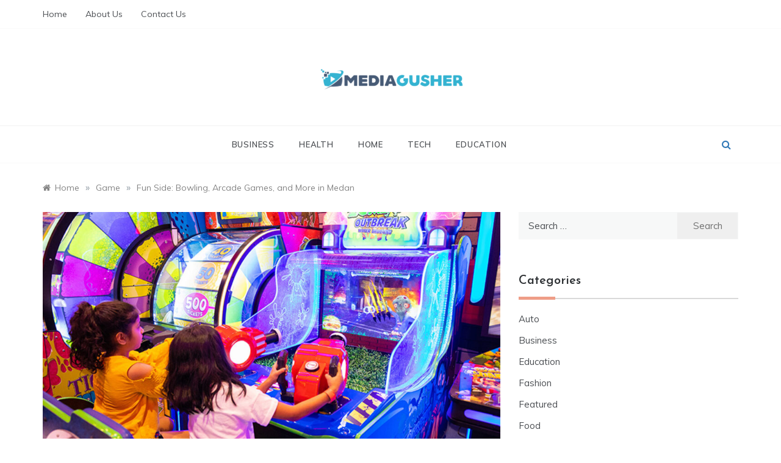

--- FILE ---
content_type: text/html; charset=UTF-8
request_url: https://mediagusher.com/fun-side-bowling-arcade-games-and-more-in-medan/
body_size: 14253
content:
<!doctype html>
<html lang="en-US">
<head>
	<meta charset="UTF-8">
	<meta name="viewport" content="width=device-width, initial-scale=1">
	<link rel="profile" href="https://gmpg.org/xfn/11">
	<title>Fun Side: Bowling, Arcade Games, and More in Medan &#8211; Media Gusher</title>
<meta name='robots' content='max-image-preview:large' />
<link rel='dns-prefetch' href='//fonts.googleapis.com' />
<link rel="alternate" type="application/rss+xml" title="Media Gusher &raquo; Feed" href="https://mediagusher.com/feed/" />
<link rel="alternate" type="application/rss+xml" title="Media Gusher &raquo; Comments Feed" href="https://mediagusher.com/comments/feed/" />
<link rel="alternate" title="oEmbed (JSON)" type="application/json+oembed" href="https://mediagusher.com/wp-json/oembed/1.0/embed?url=https%3A%2F%2Fmediagusher.com%2Ffun-side-bowling-arcade-games-and-more-in-medan%2F" />
<link rel="alternate" title="oEmbed (XML)" type="text/xml+oembed" href="https://mediagusher.com/wp-json/oembed/1.0/embed?url=https%3A%2F%2Fmediagusher.com%2Ffun-side-bowling-arcade-games-and-more-in-medan%2F&#038;format=xml" />
<style id='wp-img-auto-sizes-contain-inline-css' type='text/css'>
img:is([sizes=auto i],[sizes^="auto," i]){contain-intrinsic-size:3000px 1500px}
/*# sourceURL=wp-img-auto-sizes-contain-inline-css */
</style>
<style id='wp-emoji-styles-inline-css' type='text/css'>

	img.wp-smiley, img.emoji {
		display: inline !important;
		border: none !important;
		box-shadow: none !important;
		height: 1em !important;
		width: 1em !important;
		margin: 0 0.07em !important;
		vertical-align: -0.1em !important;
		background: none !important;
		padding: 0 !important;
	}
/*# sourceURL=wp-emoji-styles-inline-css */
</style>
<style id='wp-block-library-inline-css' type='text/css'>
:root{--wp-block-synced-color:#7a00df;--wp-block-synced-color--rgb:122,0,223;--wp-bound-block-color:var(--wp-block-synced-color);--wp-editor-canvas-background:#ddd;--wp-admin-theme-color:#007cba;--wp-admin-theme-color--rgb:0,124,186;--wp-admin-theme-color-darker-10:#006ba1;--wp-admin-theme-color-darker-10--rgb:0,107,160.5;--wp-admin-theme-color-darker-20:#005a87;--wp-admin-theme-color-darker-20--rgb:0,90,135;--wp-admin-border-width-focus:2px}@media (min-resolution:192dpi){:root{--wp-admin-border-width-focus:1.5px}}.wp-element-button{cursor:pointer}:root .has-very-light-gray-background-color{background-color:#eee}:root .has-very-dark-gray-background-color{background-color:#313131}:root .has-very-light-gray-color{color:#eee}:root .has-very-dark-gray-color{color:#313131}:root .has-vivid-green-cyan-to-vivid-cyan-blue-gradient-background{background:linear-gradient(135deg,#00d084,#0693e3)}:root .has-purple-crush-gradient-background{background:linear-gradient(135deg,#34e2e4,#4721fb 50%,#ab1dfe)}:root .has-hazy-dawn-gradient-background{background:linear-gradient(135deg,#faaca8,#dad0ec)}:root .has-subdued-olive-gradient-background{background:linear-gradient(135deg,#fafae1,#67a671)}:root .has-atomic-cream-gradient-background{background:linear-gradient(135deg,#fdd79a,#004a59)}:root .has-nightshade-gradient-background{background:linear-gradient(135deg,#330968,#31cdcf)}:root .has-midnight-gradient-background{background:linear-gradient(135deg,#020381,#2874fc)}:root{--wp--preset--font-size--normal:16px;--wp--preset--font-size--huge:42px}.has-regular-font-size{font-size:1em}.has-larger-font-size{font-size:2.625em}.has-normal-font-size{font-size:var(--wp--preset--font-size--normal)}.has-huge-font-size{font-size:var(--wp--preset--font-size--huge)}.has-text-align-center{text-align:center}.has-text-align-left{text-align:left}.has-text-align-right{text-align:right}.has-fit-text{white-space:nowrap!important}#end-resizable-editor-section{display:none}.aligncenter{clear:both}.items-justified-left{justify-content:flex-start}.items-justified-center{justify-content:center}.items-justified-right{justify-content:flex-end}.items-justified-space-between{justify-content:space-between}.screen-reader-text{border:0;clip-path:inset(50%);height:1px;margin:-1px;overflow:hidden;padding:0;position:absolute;width:1px;word-wrap:normal!important}.screen-reader-text:focus{background-color:#ddd;clip-path:none;color:#444;display:block;font-size:1em;height:auto;left:5px;line-height:normal;padding:15px 23px 14px;text-decoration:none;top:5px;width:auto;z-index:100000}html :where(.has-border-color){border-style:solid}html :where([style*=border-top-color]){border-top-style:solid}html :where([style*=border-right-color]){border-right-style:solid}html :where([style*=border-bottom-color]){border-bottom-style:solid}html :where([style*=border-left-color]){border-left-style:solid}html :where([style*=border-width]){border-style:solid}html :where([style*=border-top-width]){border-top-style:solid}html :where([style*=border-right-width]){border-right-style:solid}html :where([style*=border-bottom-width]){border-bottom-style:solid}html :where([style*=border-left-width]){border-left-style:solid}html :where(img[class*=wp-image-]){height:auto;max-width:100%}:where(figure){margin:0 0 1em}html :where(.is-position-sticky){--wp-admin--admin-bar--position-offset:var(--wp-admin--admin-bar--height,0px)}@media screen and (max-width:600px){html :where(.is-position-sticky){--wp-admin--admin-bar--position-offset:0px}}

/*# sourceURL=wp-block-library-inline-css */
</style><style id='global-styles-inline-css' type='text/css'>
:root{--wp--preset--aspect-ratio--square: 1;--wp--preset--aspect-ratio--4-3: 4/3;--wp--preset--aspect-ratio--3-4: 3/4;--wp--preset--aspect-ratio--3-2: 3/2;--wp--preset--aspect-ratio--2-3: 2/3;--wp--preset--aspect-ratio--16-9: 16/9;--wp--preset--aspect-ratio--9-16: 9/16;--wp--preset--color--black: #000000;--wp--preset--color--cyan-bluish-gray: #abb8c3;--wp--preset--color--white: #ffffff;--wp--preset--color--pale-pink: #f78da7;--wp--preset--color--vivid-red: #cf2e2e;--wp--preset--color--luminous-vivid-orange: #ff6900;--wp--preset--color--luminous-vivid-amber: #fcb900;--wp--preset--color--light-green-cyan: #7bdcb5;--wp--preset--color--vivid-green-cyan: #00d084;--wp--preset--color--pale-cyan-blue: #8ed1fc;--wp--preset--color--vivid-cyan-blue: #0693e3;--wp--preset--color--vivid-purple: #9b51e0;--wp--preset--gradient--vivid-cyan-blue-to-vivid-purple: linear-gradient(135deg,rgb(6,147,227) 0%,rgb(155,81,224) 100%);--wp--preset--gradient--light-green-cyan-to-vivid-green-cyan: linear-gradient(135deg,rgb(122,220,180) 0%,rgb(0,208,130) 100%);--wp--preset--gradient--luminous-vivid-amber-to-luminous-vivid-orange: linear-gradient(135deg,rgb(252,185,0) 0%,rgb(255,105,0) 100%);--wp--preset--gradient--luminous-vivid-orange-to-vivid-red: linear-gradient(135deg,rgb(255,105,0) 0%,rgb(207,46,46) 100%);--wp--preset--gradient--very-light-gray-to-cyan-bluish-gray: linear-gradient(135deg,rgb(238,238,238) 0%,rgb(169,184,195) 100%);--wp--preset--gradient--cool-to-warm-spectrum: linear-gradient(135deg,rgb(74,234,220) 0%,rgb(151,120,209) 20%,rgb(207,42,186) 40%,rgb(238,44,130) 60%,rgb(251,105,98) 80%,rgb(254,248,76) 100%);--wp--preset--gradient--blush-light-purple: linear-gradient(135deg,rgb(255,206,236) 0%,rgb(152,150,240) 100%);--wp--preset--gradient--blush-bordeaux: linear-gradient(135deg,rgb(254,205,165) 0%,rgb(254,45,45) 50%,rgb(107,0,62) 100%);--wp--preset--gradient--luminous-dusk: linear-gradient(135deg,rgb(255,203,112) 0%,rgb(199,81,192) 50%,rgb(65,88,208) 100%);--wp--preset--gradient--pale-ocean: linear-gradient(135deg,rgb(255,245,203) 0%,rgb(182,227,212) 50%,rgb(51,167,181) 100%);--wp--preset--gradient--electric-grass: linear-gradient(135deg,rgb(202,248,128) 0%,rgb(113,206,126) 100%);--wp--preset--gradient--midnight: linear-gradient(135deg,rgb(2,3,129) 0%,rgb(40,116,252) 100%);--wp--preset--font-size--small: 16px;--wp--preset--font-size--medium: 20px;--wp--preset--font-size--large: 25px;--wp--preset--font-size--x-large: 42px;--wp--preset--font-size--larger: 35px;--wp--preset--spacing--20: 0.44rem;--wp--preset--spacing--30: 0.67rem;--wp--preset--spacing--40: 1rem;--wp--preset--spacing--50: 1.5rem;--wp--preset--spacing--60: 2.25rem;--wp--preset--spacing--70: 3.38rem;--wp--preset--spacing--80: 5.06rem;--wp--preset--shadow--natural: 6px 6px 9px rgba(0, 0, 0, 0.2);--wp--preset--shadow--deep: 12px 12px 50px rgba(0, 0, 0, 0.4);--wp--preset--shadow--sharp: 6px 6px 0px rgba(0, 0, 0, 0.2);--wp--preset--shadow--outlined: 6px 6px 0px -3px rgb(255, 255, 255), 6px 6px rgb(0, 0, 0);--wp--preset--shadow--crisp: 6px 6px 0px rgb(0, 0, 0);}:where(.is-layout-flex){gap: 0.5em;}:where(.is-layout-grid){gap: 0.5em;}body .is-layout-flex{display: flex;}.is-layout-flex{flex-wrap: wrap;align-items: center;}.is-layout-flex > :is(*, div){margin: 0;}body .is-layout-grid{display: grid;}.is-layout-grid > :is(*, div){margin: 0;}:where(.wp-block-columns.is-layout-flex){gap: 2em;}:where(.wp-block-columns.is-layout-grid){gap: 2em;}:where(.wp-block-post-template.is-layout-flex){gap: 1.25em;}:where(.wp-block-post-template.is-layout-grid){gap: 1.25em;}.has-black-color{color: var(--wp--preset--color--black) !important;}.has-cyan-bluish-gray-color{color: var(--wp--preset--color--cyan-bluish-gray) !important;}.has-white-color{color: var(--wp--preset--color--white) !important;}.has-pale-pink-color{color: var(--wp--preset--color--pale-pink) !important;}.has-vivid-red-color{color: var(--wp--preset--color--vivid-red) !important;}.has-luminous-vivid-orange-color{color: var(--wp--preset--color--luminous-vivid-orange) !important;}.has-luminous-vivid-amber-color{color: var(--wp--preset--color--luminous-vivid-amber) !important;}.has-light-green-cyan-color{color: var(--wp--preset--color--light-green-cyan) !important;}.has-vivid-green-cyan-color{color: var(--wp--preset--color--vivid-green-cyan) !important;}.has-pale-cyan-blue-color{color: var(--wp--preset--color--pale-cyan-blue) !important;}.has-vivid-cyan-blue-color{color: var(--wp--preset--color--vivid-cyan-blue) !important;}.has-vivid-purple-color{color: var(--wp--preset--color--vivid-purple) !important;}.has-black-background-color{background-color: var(--wp--preset--color--black) !important;}.has-cyan-bluish-gray-background-color{background-color: var(--wp--preset--color--cyan-bluish-gray) !important;}.has-white-background-color{background-color: var(--wp--preset--color--white) !important;}.has-pale-pink-background-color{background-color: var(--wp--preset--color--pale-pink) !important;}.has-vivid-red-background-color{background-color: var(--wp--preset--color--vivid-red) !important;}.has-luminous-vivid-orange-background-color{background-color: var(--wp--preset--color--luminous-vivid-orange) !important;}.has-luminous-vivid-amber-background-color{background-color: var(--wp--preset--color--luminous-vivid-amber) !important;}.has-light-green-cyan-background-color{background-color: var(--wp--preset--color--light-green-cyan) !important;}.has-vivid-green-cyan-background-color{background-color: var(--wp--preset--color--vivid-green-cyan) !important;}.has-pale-cyan-blue-background-color{background-color: var(--wp--preset--color--pale-cyan-blue) !important;}.has-vivid-cyan-blue-background-color{background-color: var(--wp--preset--color--vivid-cyan-blue) !important;}.has-vivid-purple-background-color{background-color: var(--wp--preset--color--vivid-purple) !important;}.has-black-border-color{border-color: var(--wp--preset--color--black) !important;}.has-cyan-bluish-gray-border-color{border-color: var(--wp--preset--color--cyan-bluish-gray) !important;}.has-white-border-color{border-color: var(--wp--preset--color--white) !important;}.has-pale-pink-border-color{border-color: var(--wp--preset--color--pale-pink) !important;}.has-vivid-red-border-color{border-color: var(--wp--preset--color--vivid-red) !important;}.has-luminous-vivid-orange-border-color{border-color: var(--wp--preset--color--luminous-vivid-orange) !important;}.has-luminous-vivid-amber-border-color{border-color: var(--wp--preset--color--luminous-vivid-amber) !important;}.has-light-green-cyan-border-color{border-color: var(--wp--preset--color--light-green-cyan) !important;}.has-vivid-green-cyan-border-color{border-color: var(--wp--preset--color--vivid-green-cyan) !important;}.has-pale-cyan-blue-border-color{border-color: var(--wp--preset--color--pale-cyan-blue) !important;}.has-vivid-cyan-blue-border-color{border-color: var(--wp--preset--color--vivid-cyan-blue) !important;}.has-vivid-purple-border-color{border-color: var(--wp--preset--color--vivid-purple) !important;}.has-vivid-cyan-blue-to-vivid-purple-gradient-background{background: var(--wp--preset--gradient--vivid-cyan-blue-to-vivid-purple) !important;}.has-light-green-cyan-to-vivid-green-cyan-gradient-background{background: var(--wp--preset--gradient--light-green-cyan-to-vivid-green-cyan) !important;}.has-luminous-vivid-amber-to-luminous-vivid-orange-gradient-background{background: var(--wp--preset--gradient--luminous-vivid-amber-to-luminous-vivid-orange) !important;}.has-luminous-vivid-orange-to-vivid-red-gradient-background{background: var(--wp--preset--gradient--luminous-vivid-orange-to-vivid-red) !important;}.has-very-light-gray-to-cyan-bluish-gray-gradient-background{background: var(--wp--preset--gradient--very-light-gray-to-cyan-bluish-gray) !important;}.has-cool-to-warm-spectrum-gradient-background{background: var(--wp--preset--gradient--cool-to-warm-spectrum) !important;}.has-blush-light-purple-gradient-background{background: var(--wp--preset--gradient--blush-light-purple) !important;}.has-blush-bordeaux-gradient-background{background: var(--wp--preset--gradient--blush-bordeaux) !important;}.has-luminous-dusk-gradient-background{background: var(--wp--preset--gradient--luminous-dusk) !important;}.has-pale-ocean-gradient-background{background: var(--wp--preset--gradient--pale-ocean) !important;}.has-electric-grass-gradient-background{background: var(--wp--preset--gradient--electric-grass) !important;}.has-midnight-gradient-background{background: var(--wp--preset--gradient--midnight) !important;}.has-small-font-size{font-size: var(--wp--preset--font-size--small) !important;}.has-medium-font-size{font-size: var(--wp--preset--font-size--medium) !important;}.has-large-font-size{font-size: var(--wp--preset--font-size--large) !important;}.has-x-large-font-size{font-size: var(--wp--preset--font-size--x-large) !important;}
/*# sourceURL=global-styles-inline-css */
</style>

<style id='classic-theme-styles-inline-css' type='text/css'>
/*! This file is auto-generated */
.wp-block-button__link{color:#fff;background-color:#32373c;border-radius:9999px;box-shadow:none;text-decoration:none;padding:calc(.667em + 2px) calc(1.333em + 2px);font-size:1.125em}.wp-block-file__button{background:#32373c;color:#fff;text-decoration:none}
/*# sourceURL=/wp-includes/css/classic-themes.min.css */
</style>
<link rel='stylesheet' id='prefer-blog-fonts-css' href='//fonts.googleapis.com/css?family=Muli&#038;ver=6.9' type='text/css' media='all' />
<link rel='stylesheet' id='prefer-style-css' href='https://mediagusher.com/wp-content/themes/prefer/style.css?ver=6.9' type='text/css' media='all' />
<style id='prefer-style-inline-css' type='text/css'>

            body,
            .entry-content p{ 
                font-family:Muli; 
            }

            #toTop,
            a.effect:before,
            .show-more,
            .modern-slider .slide-wrap .more-btn,
            a.link-format,
            .comment-form #submit:hover,
            .comment-form #submit:focus,
            .meta_bottom .post-share a:hover,
            .tabs-nav li:before,
            .footer-wrap .widget-title:after,
            .sidebar-3 .widget_block h2:after,
            .sidebar-3 .widget .wp-block-group h2:after,
            .post-slider-section .s-cat,
            .sidebar-3 .widget-title:after,
            .bottom-caption .slick-current .slider-items span,
            aarticle.format-status .post-content .post-format::after,
            article.format-chat .post-content .post-format::after,
            article.format-link .post-content .post-format::after,
            article.format-standard .post-content .post-format::after,
            article.format-image .post-content .post-format::after,
            article.hentry.sticky .post-content .post-format::after,
            article.format-video .post-content .post-format::after,
            article.format-gallery .post-content .post-format::after,
            article.format-audio .post-content .post-format::after,
            article.format-quote .post-content .post-format::after{
                background-color: #EF9D87;
                border-color: #EF9D87;
            }
            #author:active,
            #email:active,
            #url:active,
            #comment:active,
            #author:focus,
            #email:focus,
            #url:focus,
            #comment:focus,
            #author:hover,
            #email:hover,
            #url:hover,
            #comment:hover{
                border-color: #EF9D87;
            }
            .comment-form .logged-in-as a:last-child:hover,
            .comment-form .logged-in-as a:last-child:focus,
            .post-cats > span a:hover,
            .post-cats > span a:focus,
            .main-header a:hover,
            .main-header a:focus,
            .main-header a:active,
            .top-menu > ul > li > a:hover,
            .main-menu ul li.current-menu-item > a,
            .header-2 .main-menu > ul > li.current-menu-item > a,
            .main-menu ul li:hover > a,
            .post-navigation .nav-links a:hover,
            .post-navigation .nav-links a:focus,
            .tabs-nav li.tab-active a,
            .tabs-nav li.tab-active,
            .tabs-nav li.tab-active a,
            .tabs-nav li.tab-active,
            ul.trail-items li a:hover span,
            .author-socials a:hover,
            .post-date a:focus,
            .post-date a:hover,
            .post-excerpt a:hover,
            .post-excerpt a:focus,
            .content a:hover,
            .content a:focus,
            .post-footer > span a:hover,
            .post-footer > span a:focus,
            .widget a:hover,
            .widget a:focus,
            .footer-menu li a:hover,
            .footer-menu li a:focus,
            .footer-social-links a:hover,
            .footer-social-links a:focus,
            .site-footer a:hover,
            .tags-links a,
            .tags-links i,
            .post-cats > span i,
            .post-cats > span a,
            .site-footer a,
            .promo-three .post-category a,
            .site-footer a:focus, .content-area p a{
                color : #EF9D87;
            }
            .header-1 .head_one .logo{
                max-width : 700px;
            }
            .header-image:before {
                background-color : #000000;
            }
            .header-image:before {
                opacity : 0.1;
            }
            .header-1 .header-image .head_one {
                min-height : 100px;
            }
/*# sourceURL=prefer-style-inline-css */
</style>
<link rel='stylesheet' id='prefer-blog-style-css' href='https://mediagusher.com/wp-content/themes/prefer-blog/style.css?ver=1.1.10' type='text/css' media='all' />
<link rel='stylesheet' id='prefer-body-css' href='//fonts.googleapis.com/css?family=Muli:400,400i,500,600,700&#038;display=swap' type='text/css' media='all' />
<link rel='stylesheet' id='prefer-heading-css' href='//fonts.googleapis.com/css?family=Josefin+Sans:ital,wght@0,300;0,400;0,500;0,600;0,700;1,400;1,500;1,600;1,700&#038;display=swap' type='text/css' media='all' />
<link rel='stylesheet' id='prefer-sign-css' href='//fonts.googleapis.com/css?family=Monsieur+La+Doulaise&#038;display=swap' type='text/css' media='all' />
<link rel='stylesheet' id='font-awesome-css' href='https://mediagusher.com/wp-content/themes/prefer/css/font-awesome.min.css?ver=4.5.0' type='text/css' media='all' />
<link rel='stylesheet' id='grid-css-css' href='https://mediagusher.com/wp-content/themes/prefer/css/grid.min.css?ver=4.5.0' type='text/css' media='all' />
<link rel='stylesheet' id='slick-css' href='https://mediagusher.com/wp-content/themes/prefer/assets/css/slick.css?ver=4.5.0' type='text/css' media='all' />
<link rel='stylesheet' id='offcanvas-css' href='https://mediagusher.com/wp-content/themes/prefer/assets/css/canvi.css?ver=4.5.0' type='text/css' media='all' />
<script type="text/javascript" src="https://mediagusher.com/wp-includes/js/jquery/jquery.min.js?ver=3.7.1" id="jquery-core-js"></script>
<script type="text/javascript" src="https://mediagusher.com/wp-includes/js/jquery/jquery-migrate.min.js?ver=3.4.1" id="jquery-migrate-js"></script>
<script type="text/javascript" src="https://mediagusher.com/wp-content/themes/prefer/assets/js/custom-masonry.js?ver=4.6.0" id="prefer-custom-masonry-js"></script>
<script type="text/javascript" src="https://mediagusher.com/wp-content/themes/prefer/assets/js/slick.js?ver=4.6.0" id="slick-js"></script>
<link rel="https://api.w.org/" href="https://mediagusher.com/wp-json/" /><link rel="alternate" title="JSON" type="application/json" href="https://mediagusher.com/wp-json/wp/v2/posts/703" /><link rel="EditURI" type="application/rsd+xml" title="RSD" href="https://mediagusher.com/xmlrpc.php?rsd" />
<meta name="generator" content="WordPress 6.9" />
<link rel="canonical" href="https://mediagusher.com/fun-side-bowling-arcade-games-and-more-in-medan/" />
<link rel='shortlink' href='https://mediagusher.com/?p=703' />
		<style type="text/css">
					.site-title,
			.site-description {
				position: absolute;
				clip: rect(1px, 1px, 1px, 1px);
			}
				</style>
		<link rel="icon" href="https://mediagusher.com/wp-content/uploads/2021/11/Media-Gusher-F.png" sizes="32x32" />
<link rel="icon" href="https://mediagusher.com/wp-content/uploads/2021/11/Media-Gusher-F.png" sizes="192x192" />
<link rel="apple-touch-icon" href="https://mediagusher.com/wp-content/uploads/2021/11/Media-Gusher-F.png" />
<meta name="msapplication-TileImage" content="https://mediagusher.com/wp-content/uploads/2021/11/Media-Gusher-F.png" />
</head>

<body class="wp-singular post-template-default single single-post postid-703 single-format-standard wp-custom-logo wp-embed-responsive wp-theme-prefer wp-child-theme-prefer-blog at-sticky-sidebar single-right-sidebar right-sidebar masonry-post">
<div id="page" class="site ">
	<a class="skip-link screen-reader-text" href="#content">Skip to content</a>

	<div class="js-canvi-content canvi-content">
<header class="header-1">
					<section class="top-bar-area">
				<div class="container">
											<nav id="top-nav" class="left-side">
	                        <div class="top-menu">
	    						<ul id="menu-top" class=""><li id="menu-item-114" class="menu-item menu-item-type-custom menu-item-object-custom menu-item-home menu-item-114"><a href="https://mediagusher.com/">Home</a></li>
<li id="menu-item-115" class="menu-item menu-item-type-post_type menu-item-object-page menu-item-115"><a href="https://mediagusher.com/about-us/">About Us</a></li>
<li id="menu-item-116" class="menu-item menu-item-type-post_type menu-item-object-page menu-item-116"><a href="https://mediagusher.com/contact-us/">Contact Us</a></li>
</ul>							</div>
						</nav><!-- .top-nav -->
										
									</div>
			</section>
					
		<section class="main-header " style="background-image:url(); background-size: cover; background-position: center; background-repeat: no-repeat;">
		<div class="head_one clearfix">
			<div class="container">
				<div class="logo">
					<a href="https://mediagusher.com/" class="custom-logo-link" rel="home"><img width="251" height="58" src="https://mediagusher.com/wp-content/uploads/2021/11/cropped-Media-Gusher-e1637414600980.png" class="custom-logo" alt="Media Gusher" decoding="async" /></a>					<h1 class="site-title"><a href="https://mediagusher.com/" rel="home">Media Gusher</a></h1>
										<p class="site-description">General Blog</p>
							</div><!-- .site-logo -->
		</div>
	</div>
	<div class="menu-area">
		<div class="container">					
			<nav id="site-navigation">
													<div class="search-wrapper">					
						<div class="search-box">
							<a href="javascript:void(0);" class="s_click"><i class="fa fa-search first_click" aria-hidden="true" style="display: block;"></i></a>
							<a href="javascript:void(0);" class="s_click"><i class="fa fa-times second_click" aria-hidden="true" style="display: none;"></i></a>
						</div>
						<div class="search-box-text">
							<form role="search" method="get" class="search-form" action="https://mediagusher.com/">
				<label>
					<span class="screen-reader-text">Search for:</span>
					<input type="search" class="search-field" placeholder="Search &hellip;" value="" name="s" />
				</label>
				<input type="submit" class="search-submit" value="Search" />
			</form>						</div>				
					</div>
								<button class="bar-menu">
											<span>Menu</span>
									</button>

				<div class="main-menu menu-caret">
					<ul id="primary-menu" class=""><li id="menu-item-109" class="menu-item menu-item-type-taxonomy menu-item-object-category menu-item-109"><a href="https://mediagusher.com/category/business/">Business</a></li>
<li id="menu-item-110" class="menu-item menu-item-type-taxonomy menu-item-object-category menu-item-110"><a href="https://mediagusher.com/category/health/">Health</a></li>
<li id="menu-item-111" class="menu-item menu-item-type-taxonomy menu-item-object-category menu-item-111"><a href="https://mediagusher.com/category/home/">Home</a></li>
<li id="menu-item-112" class="menu-item menu-item-type-taxonomy menu-item-object-category menu-item-112"><a href="https://mediagusher.com/category/tech/">Tech</a></li>
<li id="menu-item-113" class="menu-item menu-item-type-taxonomy menu-item-object-category menu-item-113"><a href="https://mediagusher.com/category/education/">Education</a></li>
</ul>				</div>
			</nav><!-- #site-navigation -->
		</div>
	</div>
</setion><!-- #masthead -->
</header>


	 
    
    <section id="content" class="site-content posts-container">
    <div class="container">
        <div class="row">
			<div class="breadcrumbs-wrap">
				<div role="navigation" aria-label="Breadcrumbs" class="breadcrumb-trail breadcrumbs" itemprop="breadcrumb"><ul class="trail-items" itemscope itemtype="http://schema.org/BreadcrumbList"><meta name="numberOfItems" content="3" /><meta name="itemListOrder" content="Ascending" /><li itemprop="itemListElement" itemscope itemtype="http://schema.org/ListItem" class="trail-item trail-begin"><a href="https://mediagusher.com/" rel="home" itemprop="item"><span itemprop="name">Home</span></a><meta itemprop="position" content="1" /></li><span class="delim">»</span><li itemprop="itemListElement" itemscope itemtype="http://schema.org/ListItem" class="trail-item"><a href="https://mediagusher.com/category/game/" itemprop="item"><span itemprop="name">Game</span></a><meta itemprop="position" content="2" /></li><span class="delim">»</span><li itemprop="itemListElement" itemscope itemtype="http://schema.org/ListItem" class="trail-item trail-end"><a href="https://mediagusher.com/fun-side-bowling-arcade-games-and-more-in-medan/" itemprop="item"><span itemprop="name">Fun Side: Bowling, Arcade Games, and More in Medan</span></a><meta itemprop="position" content="3" /></li><span class="delim">»</span></ul></div> 
			</div>
			<div id="primary" class="col-md-8 content-area">
				<main id="main" class="site-main">
					<article id="post-703" class="post-703 post type-post status-publish format-standard has-post-thumbnail hentry category-game">
    <div class="post-wrap">
                <div class="post-media">
            
            <div class="post-thumbnail">
                <img width="1000" height="600" src="https://mediagusher.com/wp-content/uploads/2023/11/Bowling-Arcade-Games-and-More-in-Medan.jpg" class="attachment-full size-full wp-post-image" alt="" decoding="async" fetchpriority="high" srcset="https://mediagusher.com/wp-content/uploads/2023/11/Bowling-Arcade-Games-and-More-in-Medan.jpg 1000w, https://mediagusher.com/wp-content/uploads/2023/11/Bowling-Arcade-Games-and-More-in-Medan-300x180.jpg 300w, https://mediagusher.com/wp-content/uploads/2023/11/Bowling-Arcade-Games-and-More-in-Medan-768x461.jpg 768w" sizes="(max-width: 1000px) 100vw, 1000px" />            </div><!-- .post-thumbnail -->

                </div>
                <div class="post-content">
            <div class="post-cats">
                <span class="cat-links"><a href="https://mediagusher.com/category/game/" rel="category tag">Game</a></span>            </div>
            <h1 class="post-title entry-title">Fun Side: Bowling, Arcade Games, and More in Medan</h1>            <div class="post-date">
                                    <div class="entry-meta">
                        <span class="posted-on"><a href="https://mediagusher.com/fun-side-bowling-arcade-games-and-more-in-medan/" rel="bookmark"><time class="entry-date published" datetime="2023-11-20T08:24:58+00:00">November 20, 2023</time><time class="updated" datetime="2023-11-21T09:05:24+00:00">November 21, 2023</time></a></span><span class="post_by"> by <span class="author vcard"><a class="url fn n" href="https://mediagusher.com/author/henry-miller/">Henry Miller</a></span></span>                    </div><!-- .entry-meta -->
                            </div>

            <div class="content post-excerpt entry-content clearfix">
                <p>Medan, a bustling city on the island of Sumatra, Indonesia, is not only known for its rich culture and delicious culinary scene but also offers a wide array of entertainment options. If you&#8217;re looking to ignite your fun side, <a href="https://www.timezonegames.com/en-id/locations/timezone-medan-city"><strong>arcade medan</strong></a> has you covered. From classic bowling to cutting-edge arcade games and much more, there&#8217;s no shortage of exciting things to do in the city. Let&#8217;s explore the various options that promise to make your visit to Medan a memorable and enjoyable experience.</p>
<h2><strong> Bowling at Medan Lanes:</strong></h2>
<p>Medan Lanes, a well-established bowling alley in the city, offers a classic and family-friendly activity. Whether you&#8217;re a seasoned bowler or a casual player, it&#8217;s a fantastic place to gather your friends and family for a fun game of strikes and spares. Medan Lanes provides a comfortable and welcoming atmosphere for all.</p>
<h2><strong> Arcade Games at GameZone Medan:</strong></h2>
<p>GameZone Medan, an arcade center situated in a prominent shopping mall, is a haven for gamers of all ages. With a diverse selection of arcade games, it caters to enthusiasts and families alike. From classic pinball machines to the latest video games, you&#8217;ll find a wide variety of games to keep you entertained for hours. Don&#8217;t forget to collect tickets for the chance to redeem exciting prizes.</p>
<h2><strong> Escape Room Adventures at Brain Teasers Medan:</strong></h2>
<p>For those seeking a cerebral challenge and a thrilling adventure, Brain Teasers Medan offers a series of captivating escape room experiences. Gather your friends and put your problem-solving skills to the test as you decipher clues, solve puzzles, and race against the clock to &#8220;escape&#8221; within a set time frame. It&#8217;s an intellectually stimulating and exhilarating activity that&#8217;s perfect for groups.</p>
<h2><strong> Karaoke Nights at Harmony Karaoke:</strong></h2>
<p>Harmony Karaoke in Medan is the perfect place to unleash your inner rock star. Equipped with private rooms, high-quality sound systems, and an extensive library of songs, you can sing your heart out with friends and family. It&#8217;s a great way to enjoy a memorable night in a private and entertaining setting.</p>
<h2><strong> Laser Tag Battles at Laser Warriors Medan:</strong></h2>
<p>Laser Warriors Medan offers an action-packed and adrenaline-pumping experience with laser tag battles. Armed with laser guns, participants engage in thrilling battles in captivating indoor arenas. It&#8217;s a fantastic way to challenge your friends and family to friendly competition and experience the excitement of laser tag.</p>
<h2><strong> Trampoline Parks at Bounce Medan:</strong></h2>
<p>Bounce Medan is an exhilarating trampoline park where you can engage in high-energy jumping and acrobatics. The park features a variety of trampolines, foam pits, and challenging obstacle courses for a dynamic and adventurous experience.</p>
<h2><strong>Conclusion:</strong></h2>
<p>Arcade Medan&#8217;s entertainment scene is as diverse and exciting as its cultural heritage. Whether you&#8217;re into classic activities like bowling, cutting-edge fun in arcade games, or immersive and challenging adventures in escape rooms, there&#8217;s something for everyone. The city&#8217;s range of entertainment options ensures an enjoyable experience for all ages, whether you&#8217;re a local resident or a visitor. Don&#8217;t miss the opportunity to explore the world of games and entertainment that Medan has to offer and ignite your fun side in this vibrant city.</p>
            </div><!-- .entry-content -->
            <footer class="post-footer entry-footer">
                                        <div class="meta_bottom">
            <div class="post-share">
                <a data-tooltip="Share it" class="tooltip"  target="_blank" href="https://www.facebook.com/sharer/sharer.php?u=https://mediagusher.com/fun-side-bowling-arcade-games-and-more-in-medan/"><i class="fa fa-facebook"></i>Facebook</a>
                <a data-tooltip="Tweet it" class="tooltip"  target="_blank" href="http://twitter.com/share?text=Fun%20Side:%20Bowling,%20Arcade%20Games,%20and%20More%20in%20Medan&#038;url=https://mediagusher.com/fun-side-bowling-arcade-games-and-more-in-medan/"><i
                            class="fa fa-twitter"></i> Twitter</a>
                <a data-tooltip="Pin it" class="tooltip"  target="_blank" href="http://pinterest.com/pin/create/button/?url=https://mediagusher.com/fun-side-bowling-arcade-games-and-more-in-medan/&#038;media=https://mediagusher.com/wp-content/uploads/2023/11/Bowling-Arcade-Games-and-More-in-Medan.jpg&#038;description=Fun%20Side:%20Bowling,%20Arcade%20Games,%20and%20More%20in%20Medan"><i
                            class="fa fa-pinterest"></i>Pinterest</a>
                <a data-tooltip="Share Now" class="tooltip"  target="_blank" href="http://www.linkedin.com/shareArticle?mini=true&#038;title=Fun%20Side:%20Bowling,%20Arcade%20Games,%20and%20More%20in%20Medan&#038;url=https://mediagusher.com/fun-side-bowling-arcade-games-and-more-in-medan/"><i class="fa fa-linkedin"></i>Linkedin</a>
            </div>
        </div>
                        
            </footer><!-- .entry-footer -->
            
	<nav class="navigation post-navigation" aria-label="Posts">
		<h2 class="screen-reader-text">Post navigation</h2>
		<div class="nav-links"><div class="nav-previous"><a href="https://mediagusher.com/how-import-brokers-can-help-expand-your-business/" rel="prev">How Import Brokers Can Help Expand Your Business?</a></div><div class="nav-next"><a href="https://mediagusher.com/understanding-the-vital-need-for-prestige-smash-repairs/" rel="next">Understanding the Vital Need for Prestige Smash Repairs </a></div></div>
	</nav>        </div>
    </div>
</article><!-- #post-703 -->				</main><!-- #main -->
			</div><!-- #primary -->
			<aside id="secondary" class="col-md-4 widget-area side-right sidebar-3">
	<div class="sidebar-area">
		<section id="search-2" class="widget widget_search"><form role="search" method="get" class="search-form" action="https://mediagusher.com/">
				<label>
					<span class="screen-reader-text">Search for:</span>
					<input type="search" class="search-field" placeholder="Search &hellip;" value="" name="s" />
				</label>
				<input type="submit" class="search-submit" value="Search" />
			</form></section><section id="categories-2" class="widget widget_categories"><h2 class="widget-title">Categories</h2>
			<ul>
					<li class="cat-item cat-item-72"><a href="https://mediagusher.com/category/auto/">Auto</a>
</li>
	<li class="cat-item cat-item-2"><a href="https://mediagusher.com/category/business/">Business</a>
</li>
	<li class="cat-item cat-item-3"><a href="https://mediagusher.com/category/education/">Education</a>
</li>
	<li class="cat-item cat-item-67"><a href="https://mediagusher.com/category/fashion/">Fashion</a>
</li>
	<li class="cat-item cat-item-1"><a href="https://mediagusher.com/category/featured/">Featured</a>
</li>
	<li class="cat-item cat-item-77"><a href="https://mediagusher.com/category/food/">Food</a>
</li>
	<li class="cat-item cat-item-79"><a href="https://mediagusher.com/category/game/">Game</a>
</li>
	<li class="cat-item cat-item-4"><a href="https://mediagusher.com/category/health/">Health</a>
</li>
	<li class="cat-item cat-item-5"><a href="https://mediagusher.com/category/home/">Home</a>
</li>
	<li class="cat-item cat-item-78"><a href="https://mediagusher.com/category/home-improvements/">Home Improvements</a>
</li>
	<li class="cat-item cat-item-85"><a href="https://mediagusher.com/category/industry/">Industry</a>
</li>
	<li class="cat-item cat-item-83"><a href="https://mediagusher.com/category/law/">Law</a>
</li>
	<li class="cat-item cat-item-94"><a href="https://mediagusher.com/category/lifestyle/">Lifestyle</a>
</li>
	<li class="cat-item cat-item-69"><a href="https://mediagusher.com/category/online-gaming/">Online Gaming</a>
</li>
	<li class="cat-item cat-item-89"><a href="https://mediagusher.com/category/pet/">Pet</a>
</li>
	<li class="cat-item cat-item-80"><a href="https://mediagusher.com/category/relationships/">Relationships</a>
</li>
	<li class="cat-item cat-item-71"><a href="https://mediagusher.com/category/shopping/">Shopping</a>
</li>
	<li class="cat-item cat-item-105"><a href="https://mediagusher.com/category/spanish/">Spanish</a>
</li>
	<li class="cat-item cat-item-6"><a href="https://mediagusher.com/category/tech/">Tech</a>
</li>
	<li class="cat-item cat-item-68"><a href="https://mediagusher.com/category/travel/">Travel</a>
</li>
			</ul>

			</section><section id="prefer-featured-post-2" class="widget prefer-featured-post"><h2 class="widget-title">Recent Posts</h2> 
            <ul class="list-unstyled">
                                <li>
                        <figure class="widget_featured_thumbnail">
                                                                <a href="https://mediagusher.com/tarzana-gate-repair-services-for-every-need/">
                                        <img width="600" height="400" src="https://mediagusher.com/wp-content/uploads/2025/09/electric-gate-repair-Tarzana-600x400.png" class="attachment-prefer-related-size size-prefer-related-size wp-post-image" alt="" decoding="async" loading="lazy" />                                        <div class="widget_bg_overlay"></div>
                                    </a>

                                                        </figure>
                        <span class="widget_featured_post_num">1</span>
                        <div class="widget_featured_content">
                                <h4 class="entry-title"><a href="https://mediagusher.com/tarzana-gate-repair-services-for-every-need/">Tarzana Gate Repair Services for Every Need</a></h4>
                                <div class="post-date">
                                    <span class="posted-on"><a href="https://mediagusher.com/tarzana-gate-repair-services-for-every-need/" rel="bookmark"><time class="entry-date published updated" datetime="2025-09-02T07:16:55+00:00">September 2, 2025</time></a></span>
                                </div><!-- .entry-meta -->
                        </div>
                    </li>


                                        <li>
                        <figure class="widget_featured_thumbnail">
                                                                <a href="https://mediagusher.com/how-swimming-classes-in-lexington-help-build-strength-and-endurance/">
                                        <img width="600" height="400" src="https://mediagusher.com/wp-content/uploads/2025/07/Swim-Teaching-1000x600-1-600x400.jpg" class="attachment-prefer-related-size size-prefer-related-size wp-post-image" alt="Swimming Classes" decoding="async" loading="lazy" />                                        <div class="widget_bg_overlay"></div>
                                    </a>

                                                        </figure>
                        <span class="widget_featured_post_num">2</span>
                        <div class="widget_featured_content">
                                <h4 class="entry-title"><a href="https://mediagusher.com/how-swimming-classes-in-lexington-help-build-strength-and-endurance/">How Swimming Classes in Lexington Help Build Strength and Endurance </a></h4>
                                <div class="post-date">
                                    <span class="posted-on"><a href="https://mediagusher.com/how-swimming-classes-in-lexington-help-build-strength-and-endurance/" rel="bookmark"><time class="entry-date published" datetime="2025-07-02T14:22:10+00:00">July 2, 2025</time><time class="updated" datetime="2025-07-03T14:37:59+00:00">July 3, 2025</time></a></span>
                                </div><!-- .entry-meta -->
                        </div>
                    </li>


                                        <li>
                        <figure class="widget_featured_thumbnail">
                                                                <a href="https://mediagusher.com/elevate-every-celebration-with-your-premier-event-decor-wholesale-party-supplies-shop/">
                                        <img width="600" height="400" src="https://mediagusher.com/wp-content/uploads/2025/05/Elevate-Every-Celebration-with-Your-Premier-Event-Decor-Wholesale-Party-Supplies-Shop-600x400.webp" class="attachment-prefer-related-size size-prefer-related-size wp-post-image" alt="" decoding="async" loading="lazy" />                                        <div class="widget_bg_overlay"></div>
                                    </a>

                                                        </figure>
                        <span class="widget_featured_post_num">3</span>
                        <div class="widget_featured_content">
                                <h4 class="entry-title"><a href="https://mediagusher.com/elevate-every-celebration-with-your-premier-event-decor-wholesale-party-supplies-shop/">Elevate Every Celebration with Your Premier Event Decor &#038; Wholesale Party Supplies Shop</a></h4>
                                <div class="post-date">
                                    <span class="posted-on"><a href="https://mediagusher.com/elevate-every-celebration-with-your-premier-event-decor-wholesale-party-supplies-shop/" rel="bookmark"><time class="entry-date published updated" datetime="2025-05-17T08:14:32+00:00">May 17, 2025</time></a></span>
                                </div><!-- .entry-meta -->
                        </div>
                    </li>


                                        <li>
                        <figure class="widget_featured_thumbnail">
                                                                <a href="https://mediagusher.com/privacy-preserving-data-science-federated-learning-differential-privacy-explained/">
                                        <img width="600" height="400" src="https://mediagusher.com/wp-content/uploads/2025/04/Data-Science-600x400.png" class="attachment-prefer-related-size size-prefer-related-size wp-post-image" alt="" decoding="async" loading="lazy" srcset="https://mediagusher.com/wp-content/uploads/2025/04/Data-Science-600x400.png 600w, https://mediagusher.com/wp-content/uploads/2025/04/Data-Science-300x200.png 300w, https://mediagusher.com/wp-content/uploads/2025/04/Data-Science-768x512.png 768w, https://mediagusher.com/wp-content/uploads/2025/04/Data-Science.png 1000w" sizes="auto, (max-width: 600px) 100vw, 600px" />                                        <div class="widget_bg_overlay"></div>
                                    </a>

                                                        </figure>
                        <span class="widget_featured_post_num">4</span>
                        <div class="widget_featured_content">
                                <h4 class="entry-title"><a href="https://mediagusher.com/privacy-preserving-data-science-federated-learning-differential-privacy-explained/">Privacy-Preserving Data Science – Federated Learning &#038; Differential Privacy Explained</a></h4>
                                <div class="post-date">
                                    <span class="posted-on"><a href="https://mediagusher.com/privacy-preserving-data-science-federated-learning-differential-privacy-explained/" rel="bookmark"><time class="entry-date published" datetime="2025-04-26T11:18:01+00:00">April 26, 2025</time><time class="updated" datetime="2025-04-26T11:33:38+00:00">April 26, 2025</time></a></span>
                                </div><!-- .entry-meta -->
                        </div>
                    </li>


                                        <li>
                        <figure class="widget_featured_thumbnail">
                                                                <a href="https://mediagusher.com/the-best-ways-to-relieve-foot-pain-at-home/">
                                        <img width="600" height="400" src="https://mediagusher.com/wp-content/uploads/2025/04/The-Best-Ways-to-Relieve-Foot-Pain-at-Home-600x400.jpeg" class="attachment-prefer-related-size size-prefer-related-size wp-post-image" alt="" decoding="async" loading="lazy" srcset="https://mediagusher.com/wp-content/uploads/2025/04/The-Best-Ways-to-Relieve-Foot-Pain-at-Home-600x400.jpeg 600w, https://mediagusher.com/wp-content/uploads/2025/04/The-Best-Ways-to-Relieve-Foot-Pain-at-Home-300x200.jpeg 300w, https://mediagusher.com/wp-content/uploads/2025/04/The-Best-Ways-to-Relieve-Foot-Pain-at-Home-1024x683.jpeg 1024w, https://mediagusher.com/wp-content/uploads/2025/04/The-Best-Ways-to-Relieve-Foot-Pain-at-Home-768x512.jpeg 768w, https://mediagusher.com/wp-content/uploads/2025/04/The-Best-Ways-to-Relieve-Foot-Pain-at-Home-1536x1025.jpeg 1536w, https://mediagusher.com/wp-content/uploads/2025/04/The-Best-Ways-to-Relieve-Foot-Pain-at-Home.jpeg 1616w" sizes="auto, (max-width: 600px) 100vw, 600px" />                                        <div class="widget_bg_overlay"></div>
                                    </a>

                                                        </figure>
                        <span class="widget_featured_post_num">5</span>
                        <div class="widget_featured_content">
                                <h4 class="entry-title"><a href="https://mediagusher.com/the-best-ways-to-relieve-foot-pain-at-home/">The Best Ways to Relieve Foot Pain at Home</a></h4>
                                <div class="post-date">
                                    <span class="posted-on"><a href="https://mediagusher.com/the-best-ways-to-relieve-foot-pain-at-home/" rel="bookmark"><time class="entry-date published updated" datetime="2025-04-08T11:46:46+00:00">April 8, 2025</time></a></span>
                                </div><!-- .entry-meta -->
                        </div>
                    </li>


                    </ul></section>	</div>
</aside><!-- #secondary -->
		</div>
	</div>
</section>
<section class="">
    <div class="container">
        <div class="row">
        	<div class="col-sm-12">
				                <div class="related-posts clearfix">
                    <h2 class="widget-title">
                        You may like                    </h2>
                    <div class="related-posts-list">
                                                    <div class="show-2-related-posts">
                                <div class="post-wrap">
                                                                            <figure class="post-media">
                                            <a href="https://mediagusher.com/how-a-general-dentist-can-help-you-manage-gingivitis/">
                                                <img width="850" height="550" src="https://mediagusher.com/wp-content/uploads/2024/11/Gingivitis-850x550.jpg" class="attachment-prefer-related-post-thumbnails size-prefer-related-post-thumbnails wp-post-image" alt="Gingivitis" decoding="async" loading="lazy" />                                            </a>
                                        </figure>
                                                                            <div class="post-content">
                                        <h2 class="post-title entry-title"><a
                                                    href="https://mediagusher.com/how-a-general-dentist-can-help-you-manage-gingivitis/">How A General Dentist Can Help You Manage Gingivitis</a></h2>                                      
                                            <div class="post-date">
                                                November 4, 2024                                            </div>
                                    </div>
                                </div>
                            </div>
                                                        <div class="show-2-related-posts">
                                <div class="post-wrap">
                                                                            <figure class="post-media">
                                            <a href="https://mediagusher.com/steps-for-experiencing-priston-tale-m-endless-adventure-on-an-android-simulator/">
                                                <img width="835" height="418" src="https://mediagusher.com/wp-content/uploads/2023/04/Paste-51.jpg" class="attachment-prefer-related-post-thumbnails size-prefer-related-post-thumbnails wp-post-image" alt="" decoding="async" loading="lazy" srcset="https://mediagusher.com/wp-content/uploads/2023/04/Paste-51.jpg 835w, https://mediagusher.com/wp-content/uploads/2023/04/Paste-51-300x150.jpg 300w, https://mediagusher.com/wp-content/uploads/2023/04/Paste-51-768x384.jpg 768w" sizes="auto, (max-width: 835px) 100vw, 835px" />                                            </a>
                                        </figure>
                                                                            <div class="post-content">
                                        <h2 class="post-title entry-title"><a
                                                    href="https://mediagusher.com/steps-for-experiencing-priston-tale-m-endless-adventure-on-an-android-simulator/">Steps for Experiencing Priston Tale M: Endless Adventure on an Android Simulator</a></h2>                                      
                                            <div class="post-date">
                                                April 19, 2023                                            </div>
                                    </div>
                                </div>
                            </div>
                                                </div>
                </div> <!-- .related-post-block -->
                			</div>
		</div>
	</div>
</section>
<div class="footer-wrap">
	<div class="container">
		<div class="row">
								<div class="footer-col-3">
						<div class="footer-top-box wow fadeInUp">
							<section id="prefer-featured-post-3" class="widget prefer-featured-post"><h2 class="widget-title">Latest Posts</h2> 
            <ul class="list-unstyled">
                                <li>
                        <figure class="widget_featured_thumbnail">
                                                                <a href="https://mediagusher.com/tarzana-gate-repair-services-for-every-need/">
                                        <img width="600" height="400" src="https://mediagusher.com/wp-content/uploads/2025/09/electric-gate-repair-Tarzana-600x400.png" class="attachment-prefer-related-size size-prefer-related-size wp-post-image" alt="" decoding="async" loading="lazy" />                                        <div class="widget_bg_overlay"></div>
                                    </a>

                                                        </figure>
                        <span class="widget_featured_post_num">1</span>
                        <div class="widget_featured_content">
                                <h4 class="entry-title"><a href="https://mediagusher.com/tarzana-gate-repair-services-for-every-need/">Tarzana Gate Repair Services for Every Need</a></h4>
                                <div class="post-date">
                                    <span class="posted-on"><a href="https://mediagusher.com/tarzana-gate-repair-services-for-every-need/" rel="bookmark"><time class="entry-date published updated" datetime="2025-09-02T07:16:55+00:00">September 2, 2025</time></a></span>
                                </div><!-- .entry-meta -->
                        </div>
                    </li>


                                        <li>
                        <figure class="widget_featured_thumbnail">
                                                                <a href="https://mediagusher.com/how-swimming-classes-in-lexington-help-build-strength-and-endurance/">
                                        <img width="600" height="400" src="https://mediagusher.com/wp-content/uploads/2025/07/Swim-Teaching-1000x600-1-600x400.jpg" class="attachment-prefer-related-size size-prefer-related-size wp-post-image" alt="Swimming Classes" decoding="async" loading="lazy" />                                        <div class="widget_bg_overlay"></div>
                                    </a>

                                                        </figure>
                        <span class="widget_featured_post_num">2</span>
                        <div class="widget_featured_content">
                                <h4 class="entry-title"><a href="https://mediagusher.com/how-swimming-classes-in-lexington-help-build-strength-and-endurance/">How Swimming Classes in Lexington Help Build Strength and Endurance </a></h4>
                                <div class="post-date">
                                    <span class="posted-on"><a href="https://mediagusher.com/how-swimming-classes-in-lexington-help-build-strength-and-endurance/" rel="bookmark"><time class="entry-date published" datetime="2025-07-02T14:22:10+00:00">July 2, 2025</time><time class="updated" datetime="2025-07-03T14:37:59+00:00">July 3, 2025</time></a></span>
                                </div><!-- .entry-meta -->
                        </div>
                    </li>


                                        <li>
                        <figure class="widget_featured_thumbnail">
                                                                <a href="https://mediagusher.com/elevate-every-celebration-with-your-premier-event-decor-wholesale-party-supplies-shop/">
                                        <img width="600" height="400" src="https://mediagusher.com/wp-content/uploads/2025/05/Elevate-Every-Celebration-with-Your-Premier-Event-Decor-Wholesale-Party-Supplies-Shop-600x400.webp" class="attachment-prefer-related-size size-prefer-related-size wp-post-image" alt="" decoding="async" loading="lazy" />                                        <div class="widget_bg_overlay"></div>
                                    </a>

                                                        </figure>
                        <span class="widget_featured_post_num">3</span>
                        <div class="widget_featured_content">
                                <h4 class="entry-title"><a href="https://mediagusher.com/elevate-every-celebration-with-your-premier-event-decor-wholesale-party-supplies-shop/">Elevate Every Celebration with Your Premier Event Decor &#038; Wholesale Party Supplies Shop</a></h4>
                                <div class="post-date">
                                    <span class="posted-on"><a href="https://mediagusher.com/elevate-every-celebration-with-your-premier-event-decor-wholesale-party-supplies-shop/" rel="bookmark"><time class="entry-date published updated" datetime="2025-05-17T08:14:32+00:00">May 17, 2025</time></a></span>
                                </div><!-- .entry-meta -->
                        </div>
                    </li>


                                        <li>
                        <figure class="widget_featured_thumbnail">
                                                                <a href="https://mediagusher.com/privacy-preserving-data-science-federated-learning-differential-privacy-explained/">
                                        <img width="600" height="400" src="https://mediagusher.com/wp-content/uploads/2025/04/Data-Science-600x400.png" class="attachment-prefer-related-size size-prefer-related-size wp-post-image" alt="" decoding="async" loading="lazy" srcset="https://mediagusher.com/wp-content/uploads/2025/04/Data-Science-600x400.png 600w, https://mediagusher.com/wp-content/uploads/2025/04/Data-Science-300x200.png 300w, https://mediagusher.com/wp-content/uploads/2025/04/Data-Science-768x512.png 768w, https://mediagusher.com/wp-content/uploads/2025/04/Data-Science.png 1000w" sizes="auto, (max-width: 600px) 100vw, 600px" />                                        <div class="widget_bg_overlay"></div>
                                    </a>

                                                        </figure>
                        <span class="widget_featured_post_num">4</span>
                        <div class="widget_featured_content">
                                <h4 class="entry-title"><a href="https://mediagusher.com/privacy-preserving-data-science-federated-learning-differential-privacy-explained/">Privacy-Preserving Data Science – Federated Learning &#038; Differential Privacy Explained</a></h4>
                                <div class="post-date">
                                    <span class="posted-on"><a href="https://mediagusher.com/privacy-preserving-data-science-federated-learning-differential-privacy-explained/" rel="bookmark"><time class="entry-date published" datetime="2025-04-26T11:18:01+00:00">April 26, 2025</time><time class="updated" datetime="2025-04-26T11:33:38+00:00">April 26, 2025</time></a></span>
                                </div><!-- .entry-meta -->
                        </div>
                    </li>


                                        <li>
                        <figure class="widget_featured_thumbnail">
                                                                <a href="https://mediagusher.com/the-best-ways-to-relieve-foot-pain-at-home/">
                                        <img width="600" height="400" src="https://mediagusher.com/wp-content/uploads/2025/04/The-Best-Ways-to-Relieve-Foot-Pain-at-Home-600x400.jpeg" class="attachment-prefer-related-size size-prefer-related-size wp-post-image" alt="" decoding="async" loading="lazy" srcset="https://mediagusher.com/wp-content/uploads/2025/04/The-Best-Ways-to-Relieve-Foot-Pain-at-Home-600x400.jpeg 600w, https://mediagusher.com/wp-content/uploads/2025/04/The-Best-Ways-to-Relieve-Foot-Pain-at-Home-300x200.jpeg 300w, https://mediagusher.com/wp-content/uploads/2025/04/The-Best-Ways-to-Relieve-Foot-Pain-at-Home-1024x683.jpeg 1024w, https://mediagusher.com/wp-content/uploads/2025/04/The-Best-Ways-to-Relieve-Foot-Pain-at-Home-768x512.jpeg 768w, https://mediagusher.com/wp-content/uploads/2025/04/The-Best-Ways-to-Relieve-Foot-Pain-at-Home-1536x1025.jpeg 1536w, https://mediagusher.com/wp-content/uploads/2025/04/The-Best-Ways-to-Relieve-Foot-Pain-at-Home.jpeg 1616w" sizes="auto, (max-width: 600px) 100vw, 600px" />                                        <div class="widget_bg_overlay"></div>
                                    </a>

                                                        </figure>
                        <span class="widget_featured_post_num">5</span>
                        <div class="widget_featured_content">
                                <h4 class="entry-title"><a href="https://mediagusher.com/the-best-ways-to-relieve-foot-pain-at-home/">The Best Ways to Relieve Foot Pain at Home</a></h4>
                                <div class="post-date">
                                    <span class="posted-on"><a href="https://mediagusher.com/the-best-ways-to-relieve-foot-pain-at-home/" rel="bookmark"><time class="entry-date published updated" datetime="2025-04-08T11:46:46+00:00">April 8, 2025</time></a></span>
                                </div><!-- .entry-meta -->
                        </div>
                    </li>


                    </ul></section>						</div>
					</div>
										<div class="footer-col-3">
						<div class="footer-top-box wow fadeInUp">
							<section id="nav_menu-2" class="widget widget_nav_menu"><h2 class="widget-title">Quick Link</h2><div class="menu-footer-container"><ul id="menu-footer" class="menu"><li id="menu-item-117" class="menu-item menu-item-type-custom menu-item-object-custom menu-item-home menu-item-117"><a href="https://mediagusher.com/">Home</a></li>
<li id="menu-item-118" class="menu-item menu-item-type-post_type menu-item-object-page menu-item-118"><a href="https://mediagusher.com/about-us/">About Us</a></li>
<li id="menu-item-119" class="menu-item menu-item-type-post_type menu-item-object-page menu-item-119"><a href="https://mediagusher.com/contact-us/">Contact Us</a></li>
</ul></div></section>						</div>
					</div>
										<div class="footer-col-3">
						<div class="footer-top-box wow fadeInUp">
							<section id="tag_cloud-2" class="widget widget_tag_cloud"><h2 class="widget-title">Tags</h2><div class="tagcloud"><a href="https://mediagusher.com/tag/advertising-campaigns/" class="tag-cloud-link tag-link-119 tag-link-position-1" style="font-size: 8pt;" aria-label="advertising campaigns (1 item)">advertising campaigns</a>
<a href="https://mediagusher.com/tag/amazon-agencies/" class="tag-cloud-link tag-link-117 tag-link-position-2" style="font-size: 8pt;" aria-label="Amazon agencies (1 item)">Amazon agencies</a>
<a href="https://mediagusher.com/tag/battery-lives/" class="tag-cloud-link tag-link-60 tag-link-position-3" style="font-size: 8pt;" aria-label="battery lives (1 item)">battery lives</a>
<a href="https://mediagusher.com/tag/buffalo-grove-dentist/" class="tag-cloud-link tag-link-96 tag-link-position-4" style="font-size: 8pt;" aria-label="Buffalo Grove Dentist (1 item)">Buffalo Grove Dentist</a>
<a href="https://mediagusher.com/tag/build-strength/" class="tag-cloud-link tag-link-121 tag-link-position-5" style="font-size: 8pt;" aria-label="Build Strength (1 item)">Build Strength</a>
<a href="https://mediagusher.com/tag/cardiology/" class="tag-cloud-link tag-link-103 tag-link-position-6" style="font-size: 8pt;" aria-label="cardiology (1 item)">cardiology</a>
<a href="https://mediagusher.com/tag/carpet-supply/" class="tag-cloud-link tag-link-90 tag-link-position-7" style="font-size: 8pt;" aria-label="carpet supply (1 item)">carpet supply</a>
<a href="https://mediagusher.com/tag/cbct-dental-imaging/" class="tag-cloud-link tag-link-95 tag-link-position-8" style="font-size: 8pt;" aria-label="CBCT Dental Imaging (1 item)">CBCT Dental Imaging</a>
<a href="https://mediagusher.com/tag/child-developing/" class="tag-cloud-link tag-link-115 tag-link-position-9" style="font-size: 8pt;" aria-label="child developing (1 item)">child developing</a>
<a href="https://mediagusher.com/tag/cone-beam-computed-tomography/" class="tag-cloud-link tag-link-97 tag-link-position-10" style="font-size: 8pt;" aria-label="Cone Beam Computed Tomography (1 item)">Cone Beam Computed Tomography</a>
<a href="https://mediagusher.com/tag/contractors/" class="tag-cloud-link tag-link-19 tag-link-position-11" style="font-size: 22pt;" aria-label="contractors (2 items)">contractors</a>
<a href="https://mediagusher.com/tag/cougar-onlyfans/" class="tag-cloud-link tag-link-76 tag-link-position-12" style="font-size: 8pt;" aria-label="Cougar OnlyFans (1 item)">Cougar OnlyFans</a>
<a href="https://mediagusher.com/tag/dental-care/" class="tag-cloud-link tag-link-98 tag-link-position-13" style="font-size: 8pt;" aria-label="dental care (1 item)">dental care</a>
<a href="https://mediagusher.com/tag/dental-implants/" class="tag-cloud-link tag-link-87 tag-link-position-14" style="font-size: 8pt;" aria-label="Dental Implants (1 item)">Dental Implants</a>
<a href="https://mediagusher.com/tag/dental-visits/" class="tag-cloud-link tag-link-111 tag-link-position-15" style="font-size: 8pt;" aria-label="dental visits (1 item)">dental visits</a>
<a href="https://mediagusher.com/tag/dentist/" class="tag-cloud-link tag-link-112 tag-link-position-16" style="font-size: 8pt;" aria-label="Dentist (1 item)">Dentist</a>
<a href="https://mediagusher.com/tag/development/" class="tag-cloud-link tag-link-62 tag-link-position-17" style="font-size: 8pt;" aria-label="development (1 item)">development</a>
<a href="https://mediagusher.com/tag/digital-pressure/" class="tag-cloud-link tag-link-61 tag-link-position-18" style="font-size: 8pt;" aria-label="digital pressure (1 item)">digital pressure</a>
<a href="https://mediagusher.com/tag/dimensions/" class="tag-cloud-link tag-link-58 tag-link-position-19" style="font-size: 8pt;" aria-label="dimensions (1 item)">dimensions</a>
<a href="https://mediagusher.com/tag/endurance/" class="tag-cloud-link tag-link-122 tag-link-position-20" style="font-size: 8pt;" aria-label="Endurance (1 item)">Endurance</a>
<a href="https://mediagusher.com/tag/family-dentist/" class="tag-cloud-link tag-link-86 tag-link-position-21" style="font-size: 8pt;" aria-label="family dentist (1 item)">family dentist</a>
<a href="https://mediagusher.com/tag/flossing/" class="tag-cloud-link tag-link-100 tag-link-position-22" style="font-size: 8pt;" aria-label="Flossing (1 item)">Flossing</a>
<a href="https://mediagusher.com/tag/gum-issues/" class="tag-cloud-link tag-link-113 tag-link-position-23" style="font-size: 8pt;" aria-label="gum issues (1 item)">gum issues</a>
<a href="https://mediagusher.com/tag/heart-condition/" class="tag-cloud-link tag-link-104 tag-link-position-24" style="font-size: 8pt;" aria-label="heart condition (1 item)">heart condition</a>
<a href="https://mediagusher.com/tag/heart-palpitations/" class="tag-cloud-link tag-link-102 tag-link-position-25" style="font-size: 8pt;" aria-label="Heart Palpitations (1 item)">Heart Palpitations</a>
<a href="https://mediagusher.com/tag/home-renovation/" class="tag-cloud-link tag-link-91 tag-link-position-26" style="font-size: 8pt;" aria-label="Home Renovation (1 item)">Home Renovation</a>
<a href="https://mediagusher.com/tag/language-confidence/" class="tag-cloud-link tag-link-116 tag-link-position-27" style="font-size: 8pt;" aria-label="Language Confidence (1 item)">Language Confidence</a>
<a href="https://mediagusher.com/tag/mature-onlyfans/" class="tag-cloud-link tag-link-73 tag-link-position-28" style="font-size: 8pt;" aria-label="Mature onlyfans (1 item)">Mature onlyfans</a>
<a href="https://mediagusher.com/tag/micronized-creatine/" class="tag-cloud-link tag-link-81 tag-link-position-29" style="font-size: 8pt;" aria-label="micronized creatine (1 item)">micronized creatine</a>
<a href="https://mediagusher.com/tag/milfs-onlyfans/" class="tag-cloud-link tag-link-74 tag-link-position-30" style="font-size: 8pt;" aria-label="MILFs Onlyfans (1 item)">MILFs Onlyfans</a>
<a href="https://mediagusher.com/tag/misaligned-bite/" class="tag-cloud-link tag-link-88 tag-link-position-31" style="font-size: 8pt;" aria-label="misaligned bite (1 item)">misaligned bite</a>
<a href="https://mediagusher.com/tag/model/" class="tag-cloud-link tag-link-59 tag-link-position-32" style="font-size: 8pt;" aria-label="model (1 item)">model</a>
<a href="https://mediagusher.com/tag/onlyfans-milfs/" class="tag-cloud-link tag-link-75 tag-link-position-33" style="font-size: 8pt;" aria-label="Onlyfans MILFs (1 item)">Onlyfans MILFs</a>
<a href="https://mediagusher.com/tag/personalization/" class="tag-cloud-link tag-link-93 tag-link-position-34" style="font-size: 8pt;" aria-label="personalization (1 item)">personalization</a>
<a href="https://mediagusher.com/tag/pool-inspo-photos/" class="tag-cloud-link tag-link-82 tag-link-position-35" style="font-size: 8pt;" aria-label="pool inspo photos (1 item)">pool inspo photos</a>
<a href="https://mediagusher.com/tag/products/" class="tag-cloud-link tag-link-43 tag-link-position-36" style="font-size: 22pt;" aria-label="products (2 items)">products</a>
<a href="https://mediagusher.com/tag/replacing-worn-out-roofing-material/" class="tag-cloud-link tag-link-92 tag-link-position-37" style="font-size: 8pt;" aria-label="replacing worn-out roofing material (1 item)">replacing worn-out roofing material</a>
<a href="https://mediagusher.com/tag/speech-therapy/" class="tag-cloud-link tag-link-114 tag-link-position-38" style="font-size: 8pt;" aria-label="Speech Therapy (1 item)">Speech Therapy</a>
<a href="https://mediagusher.com/tag/swimming-classes/" class="tag-cloud-link tag-link-120 tag-link-position-39" style="font-size: 8pt;" aria-label="Swimming Classes (1 item)">Swimming Classes</a>
<a href="https://mediagusher.com/tag/tarjetas-visa/" class="tag-cloud-link tag-link-106 tag-link-position-40" style="font-size: 8pt;" aria-label="Tarjetas Visa (1 item)">Tarjetas Visa</a>
<a href="https://mediagusher.com/tag/technology-integration/" class="tag-cloud-link tag-link-118 tag-link-position-41" style="font-size: 8pt;" aria-label="technology integration (1 item)">technology integration</a>
<a href="https://mediagusher.com/tag/teeth-healthy/" class="tag-cloud-link tag-link-99 tag-link-position-42" style="font-size: 8pt;" aria-label="teeth healthy (1 item)">teeth healthy</a>
<a href="https://mediagusher.com/tag/therapy/" class="tag-cloud-link tag-link-26 tag-link-position-43" style="font-size: 22pt;" aria-label="therapy (2 items)">therapy</a>
<a href="https://mediagusher.com/tag/white-smile/" class="tag-cloud-link tag-link-101 tag-link-position-44" style="font-size: 8pt;" aria-label="White Smile (1 item)">White Smile</a>
<a href="https://mediagusher.com/tag/wiring-work/" class="tag-cloud-link tag-link-63 tag-link-position-45" style="font-size: 8pt;" aria-label="wiring work (1 item)">wiring work</a></div>
</section>						</div>
					</div>
							</div>
	</div>
	<footer class="site-footer">
		<div class="container">
			<div class="row">
				<div class="col-sm-2 col-md-12">
					<div class="copyright">
						Copyright @ 2023 mediagusher.com | All Right Reserved.						Theme: Prefer by <a href="http://www.templatesell.com/">Template Sell</a>.					</div>
				</div>
			</div>
		</div>
	</footer>
	            <a id="toTop" class="go-to-top" href="#" title="Go to Top">
                <i class="fa fa-angle-double-up"></i>
            </a>
</div>
</div><!-- main container -->
</div><!-- #page -->
<script type="speculationrules">
{"prefetch":[{"source":"document","where":{"and":[{"href_matches":"/*"},{"not":{"href_matches":["/wp-*.php","/wp-admin/*","/wp-content/uploads/*","/wp-content/*","/wp-content/plugins/*","/wp-content/themes/prefer-blog/*","/wp-content/themes/prefer/*","/*\\?(.+)"]}},{"not":{"selector_matches":"a[rel~=\"nofollow\"]"}},{"not":{"selector_matches":".no-prefetch, .no-prefetch a"}}]},"eagerness":"conservative"}]}
</script>
<script type="text/javascript" src="https://mediagusher.com/wp-includes/js/imagesloaded.min.js?ver=5.0.0" id="imagesloaded-js"></script>
<script type="text/javascript" src="https://mediagusher.com/wp-includes/js/masonry.min.js?ver=4.2.2" id="masonry-js"></script>
<script type="text/javascript" src="https://mediagusher.com/wp-content/themes/prefer/js/navigation.js?ver=20200412" id="prefer-navigation-js"></script>
<script type="text/javascript" src="https://mediagusher.com/wp-content/themes/prefer/assets/js/script.js?ver=20200412" id="prefer-script-js"></script>
<script type="text/javascript" id="prefer-custom-js-extra">
/* <![CDATA[ */
var prefer_ajax = {"ajaxurl":"https://mediagusher.com/wp-admin/admin-ajax.php","paged":"1","max_num_pages":"0","next_posts":"","show_more":"View More","no_more_posts":"No More"};
//# sourceURL=prefer-custom-js-extra
/* ]]> */
</script>
<script type="text/javascript" src="https://mediagusher.com/wp-content/themes/prefer/assets/js/custom.js?ver=20200412" id="prefer-custom-js"></script>
<script type="text/javascript" src="https://mediagusher.com/wp-content/themes/prefer/js/skip-link-focus-fix.js?ver=20200412" id="prefer-skip-link-focus-fix-js"></script>
<script id="wp-emoji-settings" type="application/json">
{"baseUrl":"https://s.w.org/images/core/emoji/17.0.2/72x72/","ext":".png","svgUrl":"https://s.w.org/images/core/emoji/17.0.2/svg/","svgExt":".svg","source":{"concatemoji":"https://mediagusher.com/wp-includes/js/wp-emoji-release.min.js?ver=6.9"}}
</script>
<script type="module">
/* <![CDATA[ */
/*! This file is auto-generated */
const a=JSON.parse(document.getElementById("wp-emoji-settings").textContent),o=(window._wpemojiSettings=a,"wpEmojiSettingsSupports"),s=["flag","emoji"];function i(e){try{var t={supportTests:e,timestamp:(new Date).valueOf()};sessionStorage.setItem(o,JSON.stringify(t))}catch(e){}}function c(e,t,n){e.clearRect(0,0,e.canvas.width,e.canvas.height),e.fillText(t,0,0);t=new Uint32Array(e.getImageData(0,0,e.canvas.width,e.canvas.height).data);e.clearRect(0,0,e.canvas.width,e.canvas.height),e.fillText(n,0,0);const a=new Uint32Array(e.getImageData(0,0,e.canvas.width,e.canvas.height).data);return t.every((e,t)=>e===a[t])}function p(e,t){e.clearRect(0,0,e.canvas.width,e.canvas.height),e.fillText(t,0,0);var n=e.getImageData(16,16,1,1);for(let e=0;e<n.data.length;e++)if(0!==n.data[e])return!1;return!0}function u(e,t,n,a){switch(t){case"flag":return n(e,"\ud83c\udff3\ufe0f\u200d\u26a7\ufe0f","\ud83c\udff3\ufe0f\u200b\u26a7\ufe0f")?!1:!n(e,"\ud83c\udde8\ud83c\uddf6","\ud83c\udde8\u200b\ud83c\uddf6")&&!n(e,"\ud83c\udff4\udb40\udc67\udb40\udc62\udb40\udc65\udb40\udc6e\udb40\udc67\udb40\udc7f","\ud83c\udff4\u200b\udb40\udc67\u200b\udb40\udc62\u200b\udb40\udc65\u200b\udb40\udc6e\u200b\udb40\udc67\u200b\udb40\udc7f");case"emoji":return!a(e,"\ud83e\u1fac8")}return!1}function f(e,t,n,a){let r;const o=(r="undefined"!=typeof WorkerGlobalScope&&self instanceof WorkerGlobalScope?new OffscreenCanvas(300,150):document.createElement("canvas")).getContext("2d",{willReadFrequently:!0}),s=(o.textBaseline="top",o.font="600 32px Arial",{});return e.forEach(e=>{s[e]=t(o,e,n,a)}),s}function r(e){var t=document.createElement("script");t.src=e,t.defer=!0,document.head.appendChild(t)}a.supports={everything:!0,everythingExceptFlag:!0},new Promise(t=>{let n=function(){try{var e=JSON.parse(sessionStorage.getItem(o));if("object"==typeof e&&"number"==typeof e.timestamp&&(new Date).valueOf()<e.timestamp+604800&&"object"==typeof e.supportTests)return e.supportTests}catch(e){}return null}();if(!n){if("undefined"!=typeof Worker&&"undefined"!=typeof OffscreenCanvas&&"undefined"!=typeof URL&&URL.createObjectURL&&"undefined"!=typeof Blob)try{var e="postMessage("+f.toString()+"("+[JSON.stringify(s),u.toString(),c.toString(),p.toString()].join(",")+"));",a=new Blob([e],{type:"text/javascript"});const r=new Worker(URL.createObjectURL(a),{name:"wpTestEmojiSupports"});return void(r.onmessage=e=>{i(n=e.data),r.terminate(),t(n)})}catch(e){}i(n=f(s,u,c,p))}t(n)}).then(e=>{for(const n in e)a.supports[n]=e[n],a.supports.everything=a.supports.everything&&a.supports[n],"flag"!==n&&(a.supports.everythingExceptFlag=a.supports.everythingExceptFlag&&a.supports[n]);var t;a.supports.everythingExceptFlag=a.supports.everythingExceptFlag&&!a.supports.flag,a.supports.everything||((t=a.source||{}).concatemoji?r(t.concatemoji):t.wpemoji&&t.twemoji&&(r(t.twemoji),r(t.wpemoji)))});
//# sourceURL=https://mediagusher.com/wp-includes/js/wp-emoji-loader.min.js
/* ]]> */
</script>
</body>
</html>